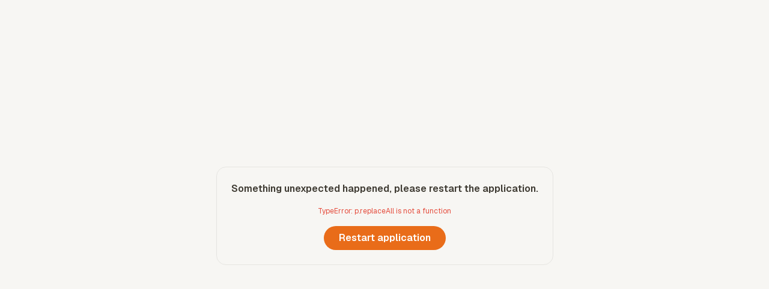

--- FILE ---
content_type: text/html
request_url: https://app.rhino.fi/bridge?token=ETH&chainOut=DVF&chain=BASE
body_size: 1636
content:
<!doctype html>
<html lang="en">
  <head>
    <meta charset="UTF-8" />
    <meta name="viewport" content="width=device-width, initial-scale=1, maximum-scale=1.0, user-scalable=no" />
    <meta name="theme-color" content="#000000" />
    <meta property="og:image" content="/social-share.jpg" />
    <meta property="og:image:width" content="1200" />
    <meta property="og:image:height" content="628" />

    <!--
      manifest.json provides metadata used when your web app is added to the
      homescreen on Android. See https://developers.google.com/web/fundamentals/engage-and-retain/web-app-manifest/
    -->
    <link rel="apple-touch-icon" sizes="180x180" href="/apple-touch-icon.png" />
    <link rel="icon" type="image/png" sizes="32x32" href="/favicon-32x32.png" />
    <link rel="icon" type="image/png" sizes="16x16" href="/favicon-16x16.png" />
    <link rel="manifest" href="/site.webmanifest" />
    <meta name="theme-color" content="#ffffff" />

    <title>rhino.fi - Bridge</title>

    <link rel="preconnect" href="https://fonts.googleapis.com" />
    <link rel="preconnect" href="https://fonts.gstatic.com" crossorigin />
    <link
      href="https://fonts.googleapis.com/css2?family=Geist:wght@100;200;300;400;600&family=Lexend:wght@300;400;600&display=swap"
      rel="stylesheet"
    />
    <!-- Heap Script -->
    <script type="text/javascript">
      window.heap=window.heap||[],heap.load=function(e,t){window.heap.appid=e,window.heap.config=t=t||{};var r=document.createElement("script");r.type="text/javascript",r.async=!0,r.src="https://cdn.heapanalytics.com/js/heap-"+e+".js";var a=document.getElementsByTagName("script")[0];a.parentNode.insertBefore(r,a);for(var n=function(e){return function(){heap.push([e].concat(Array.prototype.slice.call(arguments,0)))}},p=["addEventProperties","addUserProperties","clearEventProperties","identify","resetIdentity","removeEventProperty","setEventProperties","track","unsetEventProperty"],o=0;o<p.length;o++)heap[p[o]]=n(p[o])};
      heap.load(3649556247);
    </script>
    <!-- End Heap Script -->
    <!-- Turnstile-->
    <script
      src="https://challenges.cloudflare.com/turnstile/v0/api.js?render=explicit&onload=ontscb"
      async
      defer
    ></script>
    <!-- prevent turnstile warning in console if script loads before component is rendered-->
    <script>
      window.ontscb = function () {}
    </script>
    <!-- Addressable Pixel base code -->
    <script>
      const environment = 'production'
      if (environment === 'production') {
        !(function (w, d) {
          w.__adrsbl = {
            queue: [],
            run: function () {
              this.queue.push(arguments)
            },
          }
          var s = d.createElement('script')
          s.async = true
          s.src = 'https://tag.adrsbl.io/p.js?tid=5775d814d6a54f74bacc1e1b8fdada21'
          var b = d.getElementsByTagName('script')[0]
          b.parentNode.insertBefore(s, b)
        })(window, document)
      }
    </script>
    <!-- End Addressable Pixel base code -->
    <!-- Twitter conversion tracking base code -->
    <script>
      if (environment === 'production') {
        !(function (e, t, n, s, u, a) {
          e.twq ||
            ((s = e.twq =
              function () {
                s.exe ? s.exe.apply(s, arguments) : s.queue.push(arguments)
              }),
            (s.version = '1.1'),
            (s.queue = []),
            (u = t.createElement(n)),
            (u.async = !0),
            (u.src = 'https://static.ads-twitter.com/uwt.js'),
            (a = t.getElementsByTagName(n)[0]),
            a.parentNode.insertBefore(u, a))
        })(window, document, 'script')
        twq('config', 'ovchy')
      }
    </script>
    <!-- End Twitter conversion tracking base code -->
    <script type="module" crossorigin src="/index.CczaeRUu.min.js"></script>
    <link rel="stylesheet" crossorigin href="/assets/index-Ueg_hxzx.css">
  </head>
  <body>
    <noscript> You need to enable JavaScript to run this app.</noscript>

    <div id="root"></div>
    <div id="react-tooltip-container"></div>
  <script defer src="https://static.cloudflareinsights.com/beacon.min.js/vcd15cbe7772f49c399c6a5babf22c1241717689176015" integrity="sha512-ZpsOmlRQV6y907TI0dKBHq9Md29nnaEIPlkf84rnaERnq6zvWvPUqr2ft8M1aS28oN72PdrCzSjY4U6VaAw1EQ==" data-cf-beacon='{"version":"2024.11.0","token":"c8863d8ae2db4a658c7b6b6679ef4dfd","server_timing":{"name":{"cfCacheStatus":true,"cfEdge":true,"cfExtPri":true,"cfL4":true,"cfOrigin":true,"cfSpeedBrain":true},"location_startswith":null}}' crossorigin="anonymous"></script>
</body>
</html>
